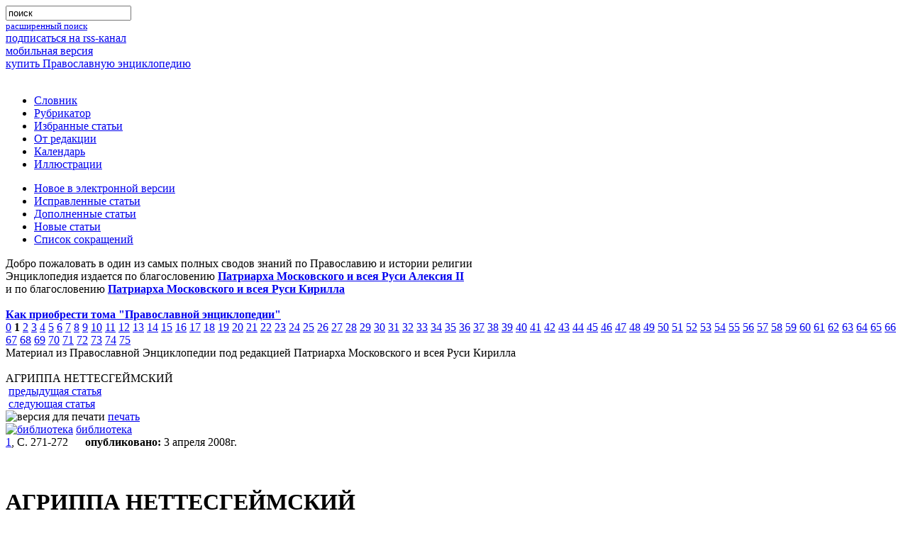

--- FILE ---
content_type: text/html; charset=utf-8
request_url: https://www.pravenc.ru/text/63398.html
body_size: 8660
content:

<!DOCTYPE html PUBLIC "-//W3C//DTD XHTML 1.0 Transitional//EN" "http://www.w3.org/TR/xhtml1/DTD/xhtml1-transitional.dtd">
<html xmlns="http://www.w3.org/1999/xhtml">
<head>
  <title>АГРИППА НЕТТЕСГЕЙМСКИЙ</title>
  <meta name='yandex-verification' content='59059b16b0c4ed51' />
  <meta http-equiv="Content-Type" content="text/html; charset=utf-8" />
  <meta http-equiv="Content-Language" content="ru" />
  <meta name="keywords" content="АГРИППА НЕТТЕСГЕЙМСКИЙ" />
  <meta name="description" content="АГРИППА НЕТТЕСГЕЙМСКИЙ. [Генрих Корнелий] (1486-1535),  нем. гуманист, врач, теолог и натурфилософ, увлекавшийся магией и мистикой" />
  <link rel="shortcut icon" href="/images/favicon.ico" type="image/x-icon" />
  <link rel="alternate" type="application/rss+xml" title="Православная Энциклопедия" href="http://www.pravenc.ru/encyclopedia.rss" />
  <link rel="search"    type="application/opensearchdescription+xml" title="Православная Энциклопедия" href="/opensearch.xml" />
        <!--[if IE]><![if !IE]><![endif]-->
        <link href="/css/stylesheet.css" type="text/css" rel="stylesheet" media="screen" />
        <link href="/css/printstylesheet.css" type="text/css" rel="stylesheet" media="print" />
        <!--[if IE]><![endif]><![endif]-->

        <!--// if ie6 //-->
        <!--[if IE 6]>
        <link href="/css/stylesheet.css" type="text/css" rel="stylesheet" media="screen" />
        <![endif]-->

        <!--// if ie7 //-->
        <!--[if IE 7.0]>
        <link href="/css/stylesheetie7.css" type="text/css" rel="stylesheet" media="screen" />
        <![endif]-->
        <!--// if ie5 //-->

        <!--[if IE 5]>
        <link href="/css/stylesheetie5.css" type="text/css" rel="stylesheet" media="screen" />
        <![endif]-->

        <!--// if ie8 //-->
        <!--[if IE 8]>
        <link href="/css/stylesheet.css" type="text/css" rel="stylesheet" media="screen" />
        <link href="/css/printstylesheet.css" type="text/css" rel="stylesheet" media="print" />
        <![endif]-->
        <!--// if ie9 //-->
        <!--[if IE 9]>
        <link href="/css/stylesheet.css" type="text/css" rel="stylesheet" media="screen" />
        <link href="/css/printstylesheet.css" type="text/css" rel="stylesheet" media="print" />
        <![endif]-->

        <link href="/css/highslide.css" type="text/css" rel="stylesheet"  />
        <link href="/css/enc.css" type="text/css" rel="stylesheet"  />
   <script src="/js/encycloped.js" type="text/javascript"></script>
   <meta name="apple-itunes-app" content="app-id=561361341" />
   
  </head>
<body  itemscope itemtype="http://schema.org/WebPage">


<div class="supercontainer">
 <div class="container">
 <div class="container">
 <div class="container">
 <div class="container">
 <div class="container">
 <div class="container">
 <div class="container">
   <div class="incontainer">
  
 
<div class="logo" style="float:left;"><a href="/"><img width="440" height="80" src="/images/_.gif" alt='' /></a></div>

<div class="search"><div class="search"><div class="search"><div class="search">
 <form name="search" method="get" action="/search/" accept-charset="utf-8">
  <input type="hidden" name="ie" value="utf-8" />
  <input type="hidden" name="oe" value="utf-8" />
  <div class="search_form">
   <input type="search" name="text" maxlength="200" value="поиск" onfocus="focusSearchInp(this)" onblur="blurSearchInp(this)" />
   <div class="search_form"></div>
  </div>
 </form>
 <small><a href="/search/advanced.html" class="pot">расширенный поиск</a></small>
</div></div></div></div>

<div id='nav-first'>
 <div class="nav-to-rss"><a href="/encyclopedia.rss">подписаться на rss-канал</a></div>
 <div class="nav-to-mobile"><a href="http://m.pravenc.ru">мобильная версия</a></div>
 <div class="nav-to-shop"><a href="/shop/">купить Православную энциклопедию</a></div>
</div>
<br clear="all" />
 
<!--// main menu //-->
<div class="main_menu nav">
<ul>
	<li><a href="/list.html">Словник</a></li>
	<li><a href="/rubrics/index.html">Рубрикатор</a></li>
	<li><a href="/selected.html">Избранные статьи</a></li>
	<li><a href="/text/73090.html">От редакции</a></li>
	<li><a href="/calendar/index.html">Календарь</a></li>
	<li><a href="/illustrations/index.html">Иллюстрации</a></li>
</ul>
<ul>

        <li><a href="/new.html">Новое в электронной версии</a></li>
	<li><a href="/changed.html">Исправленные статьи</a></li>
	<li><a href="/updated.html">Дополненные статьи</a></li>
	<li><a href="/vol/dop.html">Новые статьи</a></li>
	<li><a href="/abbreviations/">Список сокращений</a></li>

</ul>

</div>
<!--// main menu end //-->


<div class="intro">
 Добро пожаловать в один из самых полных сводов знаний по Православию и истории религии
<br />Энциклопедия издается по благословению <b><a href="//pravenc.ru/text/64696.html">Патриарха Московского и всея Руси Алексия II</a></b><br />
и по благословению <b><a href="//pravenc.ru/text/1840307.html">Патриарха Московского и всея Руси Кирилла</a></b><br /><br />
<a href="//pravenc.ru/text/190611.html"><b>Как приобрести тома "Православной энциклопедии"</b></a><br />



 <div id="vols-pagination">
<span><a href="/vol/dop.html">0</a></span>
<span><b>1</b></span>
<span><a href="/vol/ii.html">2</a></span>
<span><a href="/vol/iii.html">3</a></span>
<span><a href="/vol/iv.html">4</a></span>
<span><a href="/vol/v.html">5</a></span>
<span><a href="/vol/vi.html">6</a></span>
<span><a href="/vol/vii.html">7</a></span>
<span><a href="/vol/viii.html">8</a></span>
<span><a href="/vol/ix.html">9</a></span>
<span><a href="/vol/x.html">10</a></span>
<span><a href="/vol/xi.html">11</a></span>
<span><a href="/vol/xii.html">12</a></span>
<span><a href="/vol/xiii.html">13</a></span>
<span><a href="/vol/xiv.html">14</a></span>
<span><a href="/vol/xv.html">15</a></span>
<span><a href="/vol/xvi.html">16</a></span>
<span><a href="/vol/xvii.html">17</a></span>
<span><a href="/vol/xviii.html">18</a></span>
<span><a href="/vol/xix.html">19</a></span>
<span><a href="/vol/xx.html">20</a></span>
<span><a href="/vol/XXI.html">21</a></span>
<span><a href="/vol/xxii.html">22</a></span>
<span><a href="/vol/xxiii.html">23</a></span>
<span><a href="/vol/xxiv.html">24</a></span>
<span><a href="/vol/xxv.html">25</a></span>
<span><a href="/vol/xxvi.html">26</a></span>
<span><a href="/vol/xxvii.html">27</a></span>
<span><a href="/vol/xxviii.html">28</a></span>
<span><a href="/vol/xxix.html">29</a></span>
<span><a href="/vol/xxx.html">30</a></span>
<span><a href="/vol/xxxi.html">31</a></span>
<span><a href="/vol/xxxii.html">32</a></span>
<span><a href="/vol/xxxiii.html">33</a></span>
<span><a href="/vol/XXXIV.html">34</a></span>
<span><a href="/vol/xxxv.html">35</a></span>
<span><a href="/vol/xxxvi.html">36</a></span>
<span><a href="/vol/xxxvii.html">37</a></span>
<span><a href="/vol/XXXVIII.html">38</a></span>
<span><a href="/vol/xxxix.html">39</a></span>
<span><a href="/vol/xl.html">40</a></span>
<span><a href="/vol/xli.html">41</a></span>
<span><a href="/vol/xlii.html">42</a></span>
<span><a href="/vol/xliii.html">43</a></span>
<span><a href="/vol/xliv.html">44</a></span>
<span><a href="/vol/XLV.html">45</a></span>
<span><a href="/vol/xlvi.html">46</a></span>
<span><a href="/vol/xlvii.html">47</a></span>
<span><a href="/vol/XLVIII.html">48</a></span>
<span><a href="/vol/XLIX.html">49</a></span>
<span><a href="/vol/L.html">50</a></span>
<span><a href="/vol/LI.html">51</a></span>
<span><a href="/vol/LII.html">52</a></span>
<span><a href="/vol/LIII.html">53</a></span>
<span><a href="/vol/liv.html">54</a></span>
<span><a href="/vol/lv.html">55</a></span>
<span><a href="/vol/LVI.html">56</a></span>
<span><a href="/vol/LVII.html">57</a></span>
<span><a href="/vol/lviii.html">58</a></span>
<span><a href="/vol/LIX.html">59</a></span>
<span><a href="/vol/lx.html">60</a></span>
<span><a href="/vol/lxi.html">61</a></span>
<span><a href="/vol/LXII.html">62</a></span>
<span><a href="/vol/lxiii.html">63</a></span>
<span><a href="/vol/lxiv.html">64</a></span>
<span><a href="/vol/lxv.html">65</a></span>
<span><a href="/vol/lxvi.html">66</a></span>
<span><a href="/vol/lxvii.html">67</a></span>
<span><a href="/vol/lxviii.html">68</a></span>
<span><a href="/vol/lxix.html">69</a></span>
<span><a href="/vol/lxx.html">70</a></span>
<span><a href="/vol/lxxi.html">71</a></span>
<span><a href="/vol/lxxii.html">72</a></span>
<span><a href="/vol/lxxiii.html">73</a></span>
<span><a href="/vol/lxxiv.html">74</a></span>
<span><a href="/vol/lxxv.html">75</a></span>
</div>
</div>

<div class="print_intro">Материал из Православной Энциклопедии под редакцией Патриарха Московского и всея Руси Кирилла</div>

<br clear="all" />

<div itemscope itemtype="http://webmaster.yandex.ru/vocabularies/enc-article.xml">

<div class="box">
<div class="box">
<div class="box">
<div class="box">
<div class="box">
<div class="box">
<div class="box">
<div class="box">
<div class="box">
<div class="box">
	<span class="ModuleWindowHeader"><span class="article_title">АГРИППА НЕТТЕСГЕЙМСКИЙ</span></span>
	<span class="content">
		
		<div class="article_dashboard_space"><nobr>
<div class="button"><img src="/images/icon_backward.gif" width="11" height="9" border="0" alt="" /> <a href="/text/63400.html" rel="prev">предыдущая статья</a></div>
<div class="button"><img src="/images/icon_forward.gif" width="11" height="9" border="0" alt="" /> <a href="/text/63402.html" rel="next">следующая статья</a></div>
<div class="button"><img src="/images/icon_print.gif" width="13" height="10" border="0" alt="версия для печати" /> <a href="http://www.pravenc.ru/text/print/63398.html">печать</a></div>
<div class="button"><a href="http://188.254.92.189/wlib/wlib/html/_modules/search/_additional/find.php?iddb=150&ID=CNC/PRAVENC/63398" target="_blank"><img src="/images/bib_icon_h10.gif" width="9" height="10" border="0" alt="библиотека" /></a>
<a href="http://188.254.92.189/wlib/wlib/html/_modules/search/_additional/find.php?iddb=150&ID=CNC/PRAVENC/63398" target="_blank">библиотека</a></div>
<div class="info"><span style="margin-right:20px;">
<a href="/vol/i.html">1</a>, С. 271-272
</span>
<img src="/images/icon_clock.gif" width="10" height="8" border="0" alt="" /><b>опубликовано:</b> 3 апреля 2008г.</div>
	</nobr>
<div style="clear: both; height:0px;"></div>	
		</div>
        <br clear="all" />
<br clear="all" />

<div class="article_text" >
<h1 class="article_title" itemprop="title">АГРИППА НЕТТЕСГЕЙМСКИЙ</h1>
<div itemprop="content"><div class=" right_image" style="width: 204px"><div class="image" style="float:  right; width: 204px;"><div class="image"><div class="image"><div class="image"><div class="image"><div class="image"><div class="image"><div class="image"><div class="image">
<span class="content">
<div align="center"><a class="highslide" onclick="return hs.expand(this, {captionId:'img_caption_69004_61'})" href="/data/638/636/1234/3i400.gif" ><img src="/data/638/636/1234/3i200.gif"  itemprop="photo" width="174"  height="200" alt="Агриппа Неттесгеймский. Гравюра. XVIII в." title="Кликните для увеличения картинки" align="center" hspace="2" vspace="2"/></a><div class="highslide-caption" id="img_caption_69004_61">Агриппа Неттесгеймский. Гравюра. XVIII в.</div></div><br><small>Агриппа Неттесгеймский. Гравюра. XVIII в.</small></span></div></div></div></div></div></div></div></div></div></div><p>
 [Генрих Корнелий; лат. Agrippa ab Nettesheym] (14.09.1486, Неттесгейм близ Кёльна - 18.02.1535, Гренобль), нем. гуманист, врач, теолог и натурфилософ, увлекавшийся магией и мистикой, один из главных представителей ренессансного <a href="/text/скептицизма.html"style="font-style:italic;">скептицизма</a>. Выходец из знатной семьи, А. Н. учился в ун-тах Кёльна (1499-1502) и Парижа (между 1502 и 1507), читал лекции по теологии в ун-тах Доля и Кёльна, служил дипломатом, активно занимался врачебной практикой (в 1521-1523 в Женеве, в 1523-1524 во Фрейбурге, в 1524-1527 в Лионе в качестве лейб-медика вдовствующей королевы Луизы Савойской, с 1528 - в Антверпене), позволявшей ему одновременно осуществлять алхимические опыты. В 1529-1531 гг. был придворным историографом Маргариты Австрийской, наместницы в Нидерландах, и имп. <a href="/text/Карла V.html"style="font-style:italic;">Карла V</a>. За время своих странствий А. Н. посетил Англию, где познакомился с евангельскими штудиями Д. Колета, и Италию (1511-1518), где углубил свои представления о гуманистическом «платоновском богословии», <a href="/text/герметизме.html"style="font-style:italic;">герметизме</a> и каббалистике и заинтересовался скептическими мотивами творчества Дж. Пико делла Мирандола. Особенно многим в своем идейном развитии А. Н. был обязан <a href="/text/Эразму Роттердамскому.html"style="font-style:italic;">Эразму Роттердамскому</a>. В рамках традиций гуманизма А. Н. выступал с критикой схоластики, церковной иерархии, монашества. В соч. «De incertitudine et vanitate scientiarum atque artium declamatio invectiva» (О недостоверности и тщете наук и искусств. Антверпен, 1530) он подверг критике ограниченные возможности состояния науки, характерный для нее культ авторитетов, высказывался против слепого следования им, однако не распространял своего скептицизма ни на познавательные возможности разума, ни на вопросы религии. Решительно осуждая черную магию, чрезмерные увлечения астрологией, претензии алхимиков и т. д., А. Н. в то же время ратовал за «естественную магию», сочетание опытных и теоретических знаний о природе, основанных на представлениях о всеобщей связи вещей.
</p>
<p>
Характерные особенности круга интересов, представлений и метода А. Н. проявились в его трактате «De occulta philosophia» (Об оккультной философии. Ранний вариант -1510; 1-е изд.- 1531; окончательный вариант - Köln, 1533). А. Н. рассматривал специфику взаимосвязи и соподчиненность трех миров: природного мира элементов, мира астрально-небесного и Божественного мира, постигаемого только духовно. Их общей первопричиной является Архетип, Верховный Творец; к нему же восходит и сила, пронизывающая все сущее,- Мировая Душа. А. Н. пытался сблизить христ. мудрость с языческой (<a href="/text/неоплатонизм.html"style="font-style:italic;">неоплатонизм</a>, герметизм), сочетать космософию с теологией <a href="/text/естественной религии.html"style="font-style:italic;">естественной религии</a> и религией <a href="/text/откровения.html"style="font-style:italic;">откровения</a>. Особое внимание он уделял описанию 3 видов магии: «естественной», «небесной» и «обрядовой»,- приуготовляющих дух человека к познанию истины. Маг предстает у А. Н. отнюдь не в облике колдуна, но как священнодействующий мудрец и пророк. В целом построения А. Н. все же не дают реального синтеза. Однако, несмотря на то что они эклектичны, их стержнем остаются представления о слове Божием как магистральном пути к истине и особом достоинстве человека как творения по образу и подобию Божию, способного изменять мир. Духовные искания А. Н., характерные для эпохи Возрождения, в т. ч. его обращение к различным способам познания и попытки согласования различных мировоззренческих систем на христ. основе, были связаны также с его надеждами на реформу не только наук, но и Церкви, на возврат к идеалам чистоты и простоты первоначального христианства, к-рый выдвигали поборники <a href="/text/Реформация.html"style="font-style:italic;">Реформации</a>.
</p>
<div class="reference">
Ист.: <span style="font-style:italic;">Agrippa</span> <span style="font-style:italic;">ab</span> <span style="font-style:italic;">Nettesheym</span>. Opera. Lyon, 1660. Vol. 1-2; <span style="font-style:italic;">Генрих</span> <span style="font-style:italic;">Корнелий</span> <span style="font-style:italic;">Агриппа</span>. Оккультная философия. М., 1993; <span style="font-style:italic;">Генрих</span> <span style="font-style:italic;">Корнелий</span> <span style="font-style:italic;">Агриппа</span> <span style="font-style:italic;">Неттесгеймский</span>. О сокровенной философии // Чаша Гермеса: Гуманистическая мысль эпохи Возрождения и герметическая традиция / Сост., вступ. ст. и коммент. О. Ф. Кудрявцева. М., 1996. С. 262-273.
     <table class="onepixdot"><tbody><tr><td></td></tr></tbody></table>
    </div>
<div class="reference">
Лит.: <span style="font-style:italic;">Prost</span> <span style="font-style:italic;">A</span>. Les sciences et les arts occultes au XVI siècle: Corneille Agrippa, sa vie et ses œuvres. P., 1881-1882. Vol. 1-2; <span style="font-style:italic;">Орсье</span> <span style="font-style:italic;">Ж</span>. Агриппа Неттесгеймский, знаменитый авантюрист XVI в. / Пер. с франц. М., 1913; <span style="font-style:italic;">Nauert</span> <span style="font-style:italic;">Ch</span>. <span style="font-style:italic;">G</span>. Agrippa and the Crisis of Renaissance Thought. Urbana, 1965; <span style="font-style:italic;">Zambelli</span> <span style="font-style:italic;">P</span>. Cornelio Agrippa nelle fonti e negli studi recenti // Rinascimento. Anno XIX. 1968. Dicembre. P. 169-199; <span style="font-style:italic;">Zambelli</span> <span style="font-style:italic;">P</span>. Corneille Agrippa, Érasme et la théologie humaniste // Colloquia Érasmiana Turonensia. P., 1972. Vol. 1. P. 113-159; <span style="font-style:italic;">Йейтс</span> <span style="font-style:italic;">Ф</span>. Джордано Бруно и герметическая традиция: Пер. с нем. М., 2000. С. 125-137.
     <table class="onepixdot"><tbody><tr><td></td></tr></tbody></table>
    </div>
<div class="author"><span style="font-style:italic;font-weight:bold;">В. М. Володарский</span></div></div>
</div>

<div class="see_also_kw">
 <div class="header">Рубрики:</div>
 <span><a href="/rubrics/123356.html">История зарубежной философии. Персоналии</a></span>
 <meta itemprop="category" content="История зарубежной философии. Персоналии" />
 <span><a href="/rubrics/317314.html">История зарубежной философии. Средние века</a></span>
 <meta itemprop="category" content="История зарубежной философии. Средние века" />
</div>
<div class="see_also_kw">
 <div class="header">Ключевые слова:</div>
 <span><a href="/search/keywords.html?kw=517514">Гуманисты</a></span>
 <span><a href="/search/keywords.html?kw=527894">Философы немецкие</a></span>
 <span><a href="/search/keywords.html?kw=573927">Врачи</a></span>
 <span><a href="/search/keywords.html?kw=585128">Мистики</a></span>
 <span><a href="/search/keywords.html?kw=1203514">Агриппа Неттесгеймский [Генрих Корнелий] (1486-1535), немецкий гуманист, врач, теолог и натурфилософ, увлекавшийся магией и мистикой</a></span>
 <div class="header">См.также:</div>
 <div class="article_in_list"><a href="/text/149107.html">БЁМЕ</a> Якоб (1575 – 1624), нем. протестант. мистик, теософ, богослов</div>
 <div class="article_in_list"><a href="/text/62524.html">АБУ-ЛЬ-ХАЙР ИБН АТ-ТАЙИБ</a> (кон. XII - нач. XIII в.), коптский священник и врач </div>
 <div class="article_in_list"><a href="/text/63152.html">АГАПИТ, ВРАЧ БЕЗМЕЗДНЫЙ</a> (XI в.), прп. (пам. 1 июня; 28 сент.- в Соборе преподобных отцов Ближних пещер и в неделю 2-ю Великого поста - в Соборе всех святых, в Малой России просиявших), монах Киево-Печерского монастыря</div>
 <div class="article_in_list"><a href="/text/64414.html">АЛЕКСАНДР ФРИГИЕЦ</a> († 177), один из 48 лионских мучеников; врач, по происхождению фригиец, мч. Лугдунский (пам. зап. 25 июля, 2 июня)</div>
 <div class="article_in_list"><a href="/text/115902.html">АЛЬБЕРТ ВЕЛИКИЙ</a> (ок. 1200 (1193?) - 1280), св. католич. Церкви (пам. зап. 15 нояб.), учитель католич. Церкви, доминиканец, видный богослов-схоласт, философ</div>
 <div class="article_in_list"><a href="/text/116124.html">АЛЬВАРЕС ДЕ ПАС</a> Диего (1560-1620), испан. иезуит, католич. ученый-мистик</div>
 <div class="article_in_list"><a href="/text/114022.html">АЛЬВАРЫ</a> вишнуистские мистики-поэты, творившие в Тамилнаде в VI-XI вв.</div>
 <div class="article_in_list"><a href="/text/115340.html">АНДРЕЭ</a> Иоганн Валентин  (1586-1654), лютеран. теолог, писатель, автор протест. социальн. утопии </div>
 <div class="article_in_list"><a href="/text/115690.html">АНСЕЛЬМ</a> (1099-1158), еп. Хафельбергский, архиеп. и экзарх Равенны, средневек. католич. богослов </div>
 <div class="article_in_list"><a href="/text/75672.html">АПОЛЛОНИЙ ТИАНСКИЙ</a> (I в. по Р.Х.), мистик, философ-пифагореец</div>
</div>

<script type="text/javascript" src="/js/highslide/highslide.js"></script>
<script type="text/javascript" src="/js/highslide_cover.js"></script>


		<table class="onepixdot"><tbody><tr><td></td></tr></tbody></table>
	</span>
</div>
</div>
</div>
</div>
</div>
</div>
</div>
</div>
</div>
</div>

</div>

   </div>
<!--// container end //-->
 </div>
 </div>
 </div>
 </div>
 </div>
 </div>
 </div>
<!--// supercontainer end //-->
</div>
<br clear="all" />


<div class="footer">
<a href="https://fapmc.gov.ru/rospechat.html">Электронная версия разработана при финансовой поддержке Федерального агентства по печати и массовым коммуникациям</a>
<br /> 
&copy; 1998 - 2023 Церковно-научный центр «Православная Энциклопедия».
</div>
<script>
  (function(i,s,o,g,r,a,m){i['GoogleAnalyticsObject']=r;i[r]=i[r]||function(){
  (i[r].q=i[r].q||[]).push(arguments)},i[r].l=1*new Date();a=s.createElement(o),
  m=s.getElementsByTagName(o)[0];a.async=1;a.src=g;m.parentNode.insertBefore(a,m)
  })(window,document,'script','//www.google-analytics.com/analytics.js','ga');

  ga('create', 'UA-261055-6', 'auto');
  ga('send', 'pageview');

</script>
<div class="footer_counter"><!--begin of Top100 code --><script id="top100Counter" type="text/javascript" src="https://counter.rambler.ru/top100.jcn?1256149"></script><noscript><img src="https://counter.rambler.ru/top100.cnt?1256149" alt="" width="1" height="1" border="0"></noscript><a href="//top100.rambler.ru/home?id=1256149"><img src="https://top100-images.rambler.ru/top100/banner-88x31-rambler-green2.gif" alt="Rambler's Top100" width="88" height="31" border="0" /></a><!--end of Top100 code --></div>
<!-- Yandex.Metrika counter -->
<script type="text/javascript">
    (function (d, w, c) {
        (w[c] = w[c] || []).push(function() {
            try {
                w.yaCounter810953 = new Ya.Metrika({
                    id:810953,
                    clickmap:true,
                    trackLinks:true,
                    accurateTrackBounce:true,
                    webvisor:true,
                    trackHash:true
                });
            } catch(e) { }
        });

        var n = d.getElementsByTagName("script")[0],
            s = d.createElement("script"),
            f = function () { n.parentNode.insertBefore(s, n); };
        s.type = "text/javascript";
        s.async = true;
        s.src = "//mc.yandex.ru/metrika/watch.js";

        if (w.opera == "[object Opera]") {
            d.addEventListener("DOMContentLoaded", f, false);
        } else { f(); }
    })(document, window, "yandex_metrika_callbacks");
</script>
<noscript><div><img src="//mc.yandex.ru/watch/810953" style="position:absolute; left:-9999px;" alt="" /></div></noscript>
<!-- /Yandex.Metrika counter -->
<br clear="all" />
</body>
</html>

